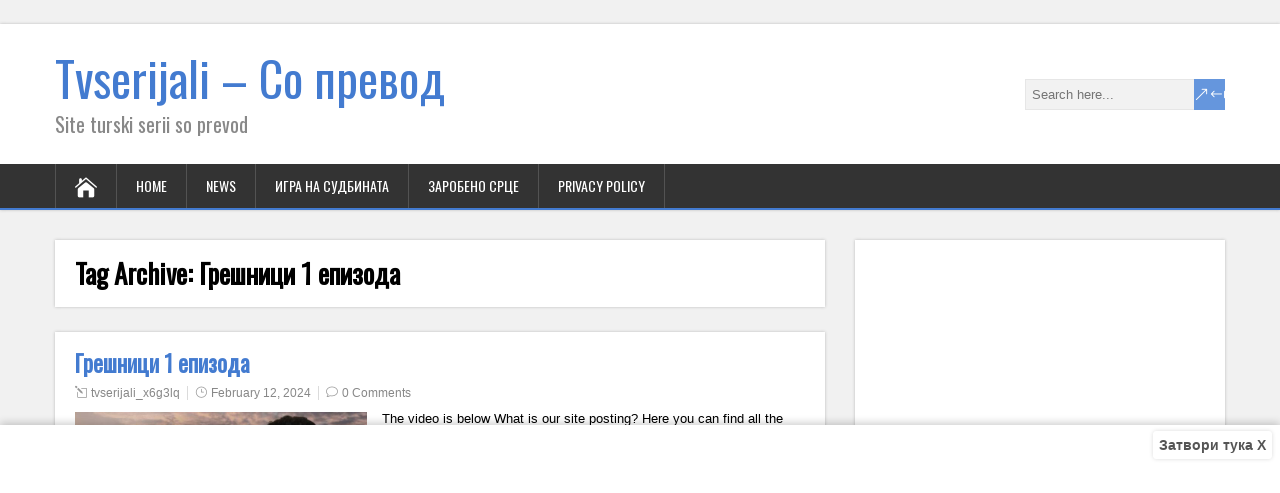

--- FILE ---
content_type: text/html; charset=utf-8
request_url: https://www.google.com/recaptcha/api2/aframe
body_size: 267
content:
<!DOCTYPE HTML><html><head><meta http-equiv="content-type" content="text/html; charset=UTF-8"></head><body><script nonce="tjOURQo2m_KNPW7xc4OSsg">/** Anti-fraud and anti-abuse applications only. See google.com/recaptcha */ try{var clients={'sodar':'https://pagead2.googlesyndication.com/pagead/sodar?'};window.addEventListener("message",function(a){try{if(a.source===window.parent){var b=JSON.parse(a.data);var c=clients[b['id']];if(c){var d=document.createElement('img');d.src=c+b['params']+'&rc='+(localStorage.getItem("rc::a")?sessionStorage.getItem("rc::b"):"");window.document.body.appendChild(d);sessionStorage.setItem("rc::e",parseInt(sessionStorage.getItem("rc::e")||0)+1);localStorage.setItem("rc::h",'1768767916996');}}}catch(b){}});window.parent.postMessage("_grecaptcha_ready", "*");}catch(b){}</script></body></html>

--- FILE ---
content_type: application/javascript
request_url: https://t.dtscout.com/pv/?_a=v&_h=tvserijali.com&_ss=v51jrte91w&_pv=1&_ls=0&_u1=1&_u3=1&_cc=us&_pl=d&_cbid=1h0t&_cb=_dtspv.c
body_size: -284
content:
try{_dtspv.c({"b":"chrome@131"},'1h0t');}catch(e){}

--- FILE ---
content_type: application/javascript; charset=utf-8
request_url: https://fundingchoicesmessages.google.com/f/AGSKWxUKrPqUJDKVMK3cE9zyCpaaZXHmpfLY2bEzETzPeg5eWj_eqay2D-oIYh13WN9HLsQeHFyAU9hC8hTNZhrhxgPeqBHC3K7yBW_NZ7DOhQyQcMgIyWbbAG91EuewwTJOTOQ7WYZxAI3bRgc0gw7wMA6cUo6zZ3BHcLShEaILirHeDXLNDrqIeC_yOQzo/_/app.ads-/sugar-ads./adsrotate2left./partnerad./poker-ad.
body_size: -1293
content:
window['5234061c-c7cf-4799-9ee3-d7890bcf0474'] = true;

--- FILE ---
content_type: text/javascript;charset=UTF-8
request_url: https://whos.amung.us/pingjs/?k=joguwliob5&t=%D0%93%D1%80%D0%B5%D1%88%D0%BD%D0%B8%D1%86%D0%B8%201%20%D0%B5%D0%BF%D0%B8%D0%B7%D0%BE%D0%B4%D0%B0%20-%20Tvserijali%20-%20%D0%A1%D0%BE%20%D0%BF%D1%80%D0%B5%D0%B2%D0%BE%D0%B4&c=s&x=https%3A%2F%2Ftvserijali.com%2Farchives%2Ftag%2F%25D0%25B3%25D1%2580%25D0%25B5%25D1%2588%25D0%25BD%25D0%25B8%25D1%2586%25D0%25B8-1-%25D0%25B5%25D0%25BF%25D0%25B8%25D0%25B7%25D0%25BE%25D0%25B4%25D0%25B0&y=&a=0&d=2.801&v=27&r=9353
body_size: -50
content:
WAU_r_s('9','joguwliob5',0);